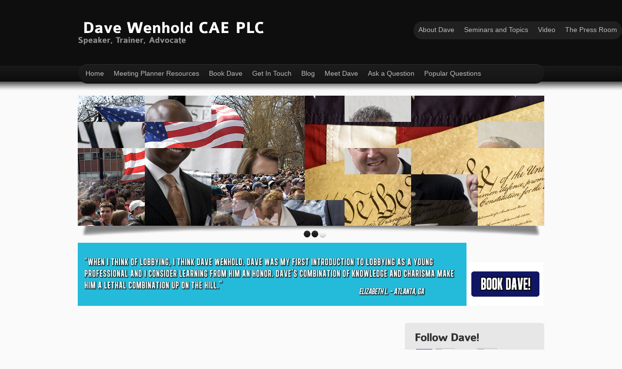

--- FILE ---
content_type: text/html; charset=UTF-8
request_url: https://davewenhold.com/question/question-tag/z2ccar/
body_size: 5512
content:
<!DOCTYPE html PUBLIC "-//W3C//DTD XHTML 1.0 Transitional//EN" "http://www.w3.org/TR/xhtml1/DTD/xhtml1-transitional.dtd">
<html xmlns="http://www.w3.org/1999/xhtml" dir="ltr" lang="en-US">
<head profile="http://gmpg.org/xfn/11">
	<title>z2CCar | Dave Wenhold CAE PLC</title>
	<meta http-equiv="content-type" content="text/html; charset=UTF-8" />
	<meta name="description" content="Speaker, Trainer, Advocate" />
		<link rel="SHORTCUT ICON" href="https://davewenhold.com/wp-content/uploads/2011/09/eagle.ico"/>
	<link rel="stylesheet" type="text/css" href="https://davewenhold.com/wp-content/themes/freshcover/style.css" media="screen" />
	<link rel="stylesheet" type="text/css" href="https://davewenhold.com/wp-content/themes/freshcover/coin-slider-styles.css" media="screen" />
	<link rel="stylesheet" type="text/css" href="https://davewenhold.com/wp-content/themes/freshcover/menusm.css" media="screen" />
	<link rel="alternate" type="application/rss+xml" title="Dave Wenhold CAE PLC RSS Feed" href="https://davewenhold.com/feed/" />
	<link rel="pingback" href="https://davewenhold.com/xmlrpc.php" />
	<script type="text/javascript" src="https://davewenhold.com/wp-content/themes/freshcover/js/jquery-1.4.2.min.js"><!-- jQuery --></script>
	<script type="text/javascript" src="https://davewenhold.com/wp-content/themes/freshcover/js/coin-slider.min.js"><!-- slider --></script>
	<script type="text/javascript" src="https://davewenhold.com/wp-content/themes/freshcover/js/cufon-yui.js"><!-- cufon --></script>
	<script type="text/javascript" src="https://davewenhold.com/wp-content/themes/freshcover/js/cufon-colab-b.js"><!-- cufon font --></script>
	<script type="text/javascript" src="https://davewenhold.com/wp-content/themes/freshcover/js/menusm.js"><!-- menu --></script>
	<script type="text/javascript" src="https://davewenhold.com/wp-content/themes/freshcover/js/script.js"><!-- scripts for use --></script>
	<script type="text/javascript">
		<!--
		var image1=new Image()
		image1.src="https://davewenhold.com/wp-content/uploads/2011/08/Testimonial-1.jpg"
		var image2=new Image()
		image2.src="https://davewenhold.com/wp-content/uploads/2011/08/Testimonial-2.jpg"
		var image3=new Image()
		image3.src="https://davewenhold.com/wp-content/uploads/2011/08/Testimonial-3.jpg"
		var image4=new Image()
		image4.src="https://davewenhold.com/wp-content/uploads/2011/08/Testimonial-4.jpg"
		var image5=new Image()
		image5.src="https://davewenhold.com/wp-content/uploads/2011/08/Testimonial-5.jpg"
		var image6=new Image()
		image6.src="https://davewenhold.com/wp-content/uploads/2011/08/Testimonial-6.jpg"
		var image7=new Image()
		image7.src="https://davewenhold.com/wp-content/uploads/2011/08/Testimonial-7.jpg"
		var image8=new Image()
		image8.src="https://davewenhold.com/wp-content/uploads/2011/08/Testimonial-8.jpg"
		var image9=new Image()
		image9.src="https://davewenhold.com/wp-content/uploads/2011/08/Testimonial-9.jpg"
		var image10=new Image()
		image10.src="https://davewenhold.com/wp-content/uploads/2011/08/Testimonial-10.jpg"
		var image11=new Image()
		image11.src="https://davewenhold.com/wp-content/uploads/2011/08/Testimonial-11.jpg"
		var image12=new Image()
		image12.src="https://davewenhold.com/wp-content/uploads/2011/08/Testimonial-12.jpg"
		var image13=new Image()
		image13.src="https://davewenhold.com/wp-content/uploads/2011/08/Testimonial-13.jpg"
		var image14=new Image()
		image14.src="https://davewenhold.com/wp-content/uploads/2011/08/Testimonial-14.jpg"
		var image15=new Image()
		image15.src="https://davewenhold.com/wp-content/uploads/2011/08/Testimonial-15.jpg"
		var image16=new Image()
		image16.src="https://davewenhold.com/wp-content/uploads/2011/08/Testimonial-16.jpg"
		var image17=new Image()
		image17.src="https://davewenhold.com/wp-content/uploads/2011/08/Testimonial-17.jpg"
		var image18=new Image()
		image18.src="https://davewenhold.com/wp-content/uploads/2011/08/Testimonial-18.jpg"
		var image19=new Image()
		image19.src="https://davewenhold.com/wp-content/uploads/2011/08/Testimonial-19.jpg"
		var image20=new Image()
		image20.src="https://davewenhold.com/wp-content/uploads/2011/08/Testimonial-20.jpg"
		var image21=new Image()
		image21.src="https://davewenhold.com/wp-content/uploads/2011/08/Testimonial-21.jpg"
		var image22=new Image()
		image22.src="https://davewenhold.com/wp-content/uploads/2011/08/Testimonial-22.jpg"
		var image23=new Image()
		image23.src="https://davewenhold.com/wp-content/uploads/2011/08/Testimonial-23.jpg"
		var image24=new Image()
		image24.src="https://davewenhold.com/wp-content/uploads/2011/08/Testimonial-24.jpg"
		var image25=new Image()
		image25.src="https://davewenhold.com/wp-content/uploads/2011/08/Testimonial-25.jpg"
		var image26=new Image()
		image26.src="https://davewenhold.com/wp-content/uploads/2011/08/Testimonial-26.jpg"
		var image27=new Image()
		image27.src="https://davewenhold.com/wp-content/uploads/2011/08/Testimonial-27.jpg"
		var image28=new Image()
		image28.src="https://davewenhold.com/wp-content/uploads/2011/08/Testimonial-28.jpg"
		var image29=new Image()
		image29.src="https://davewenhold.com/wp-content/uploads/2011/08/Testimonial-29.jpg"
		var image30=new Image()
		image30.src="https://davewenhold.com/wp-content/uploads/2011/08/Testimonial-30.jpg"
		//-->
	</script>
	
	
<!-- All in One SEO Pack 2.3.11.1 by Michael Torbert of Semper Fi Web Design[233,323] -->
<link rel="canonical" href="https://davewenhold.com/question/question-tag/z2ccar/" />
<!-- /all in one seo pack -->
<link rel='dns-prefetch' href='//s.w.org' />
<link rel="alternate" type="application/rss+xml" title="Dave Wenhold CAE PLC &raquo; z2CCar Question Tag Feed" href="https://davewenhold.com/question/question-tag/z2ccar/feed/" />
		<script type="text/javascript">
			window._wpemojiSettings = {"baseUrl":"https:\/\/s.w.org\/images\/core\/emoji\/2.2.1\/72x72\/","ext":".png","svgUrl":"https:\/\/s.w.org\/images\/core\/emoji\/2.2.1\/svg\/","svgExt":".svg","source":{"concatemoji":"https:\/\/davewenhold.com\/wp-includes\/js\/wp-emoji-release.min.js?ver=4.7.29"}};
			!function(t,a,e){var r,n,i,o=a.createElement("canvas"),l=o.getContext&&o.getContext("2d");function c(t){var e=a.createElement("script");e.src=t,e.defer=e.type="text/javascript",a.getElementsByTagName("head")[0].appendChild(e)}for(i=Array("flag","emoji4"),e.supports={everything:!0,everythingExceptFlag:!0},n=0;n<i.length;n++)e.supports[i[n]]=function(t){var e,a=String.fromCharCode;if(!l||!l.fillText)return!1;switch(l.clearRect(0,0,o.width,o.height),l.textBaseline="top",l.font="600 32px Arial",t){case"flag":return(l.fillText(a(55356,56826,55356,56819),0,0),o.toDataURL().length<3e3)?!1:(l.clearRect(0,0,o.width,o.height),l.fillText(a(55356,57331,65039,8205,55356,57096),0,0),e=o.toDataURL(),l.clearRect(0,0,o.width,o.height),l.fillText(a(55356,57331,55356,57096),0,0),e!==o.toDataURL());case"emoji4":return l.fillText(a(55357,56425,55356,57341,8205,55357,56507),0,0),e=o.toDataURL(),l.clearRect(0,0,o.width,o.height),l.fillText(a(55357,56425,55356,57341,55357,56507),0,0),e!==o.toDataURL()}return!1}(i[n]),e.supports.everything=e.supports.everything&&e.supports[i[n]],"flag"!==i[n]&&(e.supports.everythingExceptFlag=e.supports.everythingExceptFlag&&e.supports[i[n]]);e.supports.everythingExceptFlag=e.supports.everythingExceptFlag&&!e.supports.flag,e.DOMReady=!1,e.readyCallback=function(){e.DOMReady=!0},e.supports.everything||(r=function(){e.readyCallback()},a.addEventListener?(a.addEventListener("DOMContentLoaded",r,!1),t.addEventListener("load",r,!1)):(t.attachEvent("onload",r),a.attachEvent("onreadystatechange",function(){"complete"===a.readyState&&e.readyCallback()})),(r=e.source||{}).concatemoji?c(r.concatemoji):r.wpemoji&&r.twemoji&&(c(r.twemoji),c(r.wpemoji)))}(window,document,window._wpemojiSettings);
		</script>
		<style type="text/css">
img.wp-smiley,
img.emoji {
	display: inline !important;
	border: none !important;
	box-shadow: none !important;
	height: 1em !important;
	width: 1em !important;
	margin: 0 .07em !important;
	vertical-align: -0.1em !important;
	background: none !important;
	padding: 0 !important;
}
</style>
<link rel='stylesheet' id='yarppWidgetCss-css'  href='https://davewenhold.com/wp-content/plugins/yet-another-related-posts-plugin/style/widget.css?ver=4.7.29' type='text/css' media='all' />
<link rel='stylesheet' id='contact-form-7-css'  href='https://davewenhold.com/wp-content/plugins/contact-form-7/includes/css/styles.css?ver=4.6' type='text/css' media='all' />
<link rel='stylesheet' id='dwqa-style-css'  href='https://davewenhold.com/wp-content/plugins/dw-question-answer/templates/assets/css/style.css?ver=180720161352' type='text/css' media='all' />
<link rel='stylesheet' id='dwqa-rtl-css'  href='https://davewenhold.com/wp-content/plugins/dw-question-answer/templates/assets/css/rtl.css?ver=180720161352' type='text/css' media='all' />
<link rel='stylesheet' id='wp-pagenavi-css'  href='https://davewenhold.com/wp-content/themes/freshcover/pagenavi-css.css?ver=2.70' type='text/css' media='all' />
<script type='text/javascript' src='https://davewenhold.com/wp-includes/js/jquery/jquery.js?ver=1.12.4'></script>
<script type='text/javascript' src='https://davewenhold.com/wp-includes/js/jquery/jquery-migrate.min.js?ver=1.4.1'></script>
<link rel='https://api.w.org/' href='https://davewenhold.com/wp-json/' />
<link rel="EditURI" type="application/rsd+xml" title="RSD" href="https://davewenhold.com/xmlrpc.php?rsd" />
<link rel="wlwmanifest" type="application/wlwmanifest+xml" href="https://davewenhold.com/wp-includes/wlwmanifest.xml" /> 
<meta name="generator" content="WordPress 4.7.29" />
			<link rel='alternate' type='application/rss+xml' title="Forums RSS" href="https://davewenhold.com/wp-content/plugins/mingle-forum/feed.php?topic=all" /> 	</head>
<body>
    <div class="topnav">
        <ul class="menusm">
          <li class="page_item page-item-36"><a href="#" style="cursor: default;" title="About Dave">About Dave</a>
<ul>
	<li class="page_item page-item-301"><a href="https://davewenhold.com/about-dave/meet-dave/" title="Meet Dave">Meet Dave</a></li>
	<li class="page_item page-item-114"><a href="https://davewenhold.com/about-dave/giving-back/" title="Giving Back">Giving Back</a></li>
</ul>
</li>
<li class="page_item page-item-64"><a href="#" style="cursor: default;" title="Seminars and Topics">Seminars and Topics</a>
<ul>
	<li class="page_item page-item-74"><a href="https://davewenhold.com/seminars-and-topics-2/executive-training/" title="Executive Seminars">Executive Seminars</a></li>
	<li class="page_item page-item-71"><a href="https://davewenhold.com/seminars-and-topics-2/legislative-training/" title="Legislative Seminars">Legislative Seminars</a></li>
</ul>
</li>
<li class="page_item page-item-15"><a href="https://davewenhold.com/video/" title="Video">Video</a></li>
<li class="page_item page-item-96"><a href="#" style="cursor: default;" title="The Press Room">The Press Room</a>
<ul>
	<li class="page_item page-item-100"><a href="https://davewenhold.com/the-press-room-3/publications/" title="Publications">Publications</a></li>
	<li class="page_item page-item-87"><a href="https://davewenhold.com/the-press-room-3/the-press-room-2/" title="Radio and TV">Radio and TV</a></li>
</ul>
</li>
        </ul>
    <div class="clr"></div>
    </div>
	<div id="page">
		<div id="header">
  			<div class="logo">
    			<h1><a href="http://www.davewenhold.com"https://davewenhold.com/" title="Dave Wenhold CAE PLC - Speaker, Trainer, Advocate">
				Dave Wenhold CAE PLC                <small>
                Speaker, Trainer, Advocate                </small></a></h1>
            </div>
            <!--/logo -->
            <div class="clr"></div>
   			<div id="nav1">
				<ul class="menusm">
			<li><a href="https://davewenhold.com/">Home</a></li> 
			<li><a href="https://davewenhold.com/meeting-planner-resources/">Meeting Planner Resources</a></li>
                        <li><a href="https://davewenhold.com/about-dave/book-dave/">Book Dave</a></li>
                        <li><a href="https://davewenhold.com/get-in-touch/">Get In Touch</a></li>
                        <li><a href="https://davewenhold.com/blog-2/">Blog</a></li>
                
			<li><a href="https://davewenhold.com/about-dave/meet-dave/">Meet Dave</a></li> 
                        <li><a href="https://davewenhold.com/dwqa-ask-question/">Ask a Question</a></li> 
                        <li><a href="https://davewenhold.com/dwqa-questions/">Popular Questions</a></li> 
                    
    			</ul>
    			<div class="clr"></div>
  			</div>
   			<div class="clr"></div>
  			<div class="slider">
    			<div id="coin-slider"> 
                    <img src="https://davewenhold.com/wp-content/uploads/2011/08/slide-1.jpg" width="960" height="268" alt="slide1" />
                    <img src="https://davewenhold.com/wp-content/uploads/2011/08/slide-2.jpg" width="960" height="268" alt="slide2" />
                    <img src="https://davewenhold.com/wp-content/uploads/2011/08/Slide-3.jpg" width="960" height="268" alt="slide3" />
  					<div class="clr"></div>
				</div>


	
            </div> <!-- /slider -->
		</div> <!--/header-->
		<img src="" name="slide" width="800" height="130" />
		<a href="https://davewenhold.com/?page_id=107" onmouseover="document.images['s3a'].src='https://davewenhold.com/wp-content/uploads/2011/09/roll-2.jpg';" onmouseout="document.images['s3a'].src='https://davewenhold.com/wp-content/uploads/2011/09/roll-1.jpg';" onmousedown="document.images['s3a'].src='https://davewenhold.com/wp-content/uploads/2011/09/roll-2.jpg';" onmouseup="document.images['s3a'].src='https://davewenhold.com/wp-content/uploads/2011/09/roll-2.jpg';"><img src="https://davewenhold.com/wp-content/uploads/2011/09/roll-1.jpg" name="s3a" height="90" width="155" alt="Book Dave!" border="0"></a>

<div id="columns">
  <div id="centercol">
        <div class="box post full" id="post-1379">
      <div class="post-block">
        <div class="post-title">
          <h1>
            
          </h1>
        </div>
      </div>
      <!--/post-title -->
      <div class="content border">
        <div id="wp_fb_like_button" style="margin:5px 0;float:none;height:100px;"><script src="https://connect.facebook.net/en_US/all.js#xfbml=1"></script><fb:like href="https://davewenhold.com/dwqa-questions/" send="false" layout="like" width="450" show_faces="true" font="arial" action="" colorscheme="light"></fb:like></div>        <!--/post-excerpt -->
      </div>
      <!--/content -->
    </div>
    <!--/box -->
      </div>
  <!--/centercol -->
  <div id="rightcol">
  <div class="box_r">
    
   
  <div id="text-3" class="box_r widget widget_text"><div class="wtitle"><h2>Follow Dave!</h2></div><!--/wtitle --><div class="content">			<div class="textwidget"><a href="http://www.facebook.com/profile.php?id=1268332232"><img src="https://davewenhold.com/wp-content/uploads/2017/01/facebook-icon-logo-vector-400x400.png" width="40" height="40"></a>
<a href="http://twitter.com/#!/MillerWenhold"><img src="https://www.impactlab.net/wp-content/uploads/2010/12/twitter-logo.gif" width="40" height="40"></a>
<a href="mailto: dwenhold@mwcapitol.com"><img src="https://davewenhold.com/wp-content/uploads/2017/01/Mail-icon.png" width="40" height="40"></a>
<a href="http://feeds.feedburner.com/DaveWenholdCaePlc"><img src="https://marquetteturner.com/files/2009/09/rss-logo.jpg" width="40" height="40"></a></div>
		</div><!--/content --></div><!--/box -->		<div id="recent-posts-3" class="box_r widget widget_recent_entries">		<div class="wtitle"><h2>Recent Uupdates</h2></div><!--/wtitle --><div class="content">		<ul>
					<li>
				<a href="https://davewenhold.com/31-flavors-of-republican-party-candidates-dave-wenhold/">31 Flavors of Republican Party Candidates &#8211; Dave Wenhold</a>
						</li>
					<li>
				<a href="https://davewenhold.com/charity-basketball-with-congress-lobbyist-vs-congress/">Charity Basketball with Congress. Hoops for Hope</a>
						</li>
					<li>
				<a href="https://davewenhold.com/america-first/">America First</a>
						</li>
				</ul>
		</div><!--/content --></div><!--/box -->		<div id="simpletags-3" class="box_r widget widget-simpletags"><div class="wtitle"><h2>Tag cloud</h2></div><!--/wtitle --><div class="content">
<!-- Generated by Simple Tags 2.4.5 - http://wordpress.org/extend/plugins/simple-tags -->
	<div class="st-tag-cloud">
	<a href="https://davewenhold.com/tag/professional/" id="tag-link-12" class="st-tags t6" title="9 topics" rel="tag" style="font-size:16.4pt; color:#515151;">professional</a>
<a href="https://davewenhold.com/tag/can/" id="tag-link-42" class="st-tags t0" title="1 topics" rel="tag" style="font-size:8pt; color:#cccccc;">can</a>
<a href="https://davewenhold.com/tag/topics/" id="tag-link-38" class="st-tags t0" title="2 topics" rel="tag" style="font-size:8pt; color:#cccccc;">topics</a>
<a href="https://davewenhold.com/tag/seminar/" id="tag-link-40" class="st-tags t0" title="1 topics" rel="tag" style="font-size:8pt; color:#cccccc;">seminar</a>
<a href="https://davewenhold.com/tag/back/" id="tag-link-32" class="st-tags t0" title="1 topics" rel="tag" style="font-size:8pt; color:#cccccc;">back</a>
<a href="https://davewenhold.com/tag/teach/" id="tag-link-43" class="st-tags t0" title="1 topics" rel="tag" style="font-size:8pt; color:#cccccc;">teach</a>
<a href="https://davewenhold.com/tag/what/" id="tag-link-41" class="st-tags t0" title="1 topics" rel="tag" style="font-size:8pt; color:#cccccc;">what</a>
<a href="https://davewenhold.com/tag/advocate/" id="tag-link-28" class="st-tags t6" title="10 topics" rel="tag" style="font-size:16.4pt; color:#515151;">advocate</a>
<a href="https://davewenhold.com/tag/your/" id="tag-link-44" class="st-tags t0" title="1 topics" rel="tag" style="font-size:8pt; color:#cccccc;">your</a>
<a href="https://davewenhold.com/tag/video-2/" id="tag-link-49" class="st-tags t0" title="1 topics" rel="tag" style="font-size:8pt; color:#cccccc;">video</a>
<a href="https://davewenhold.com/tag/trainer/" id="tag-link-17" class="st-tags t8" title="12 topics" rel="tag" style="font-size:19.2pt; color:#282828;">trainer</a>
<a href="https://davewenhold.com/tag/seminars/" id="tag-link-39" class="st-tags t0" title="2 topics" rel="tag" style="font-size:8pt; color:#cccccc;">seminars</a>
<a href="https://davewenhold.com/tag/plc/" id="tag-link-21" class="st-tags t0" title="1 topics" rel="tag" style="font-size:8pt; color:#cccccc;">plc</a>
<a href="https://davewenhold.com/tag/media/" id="tag-link-50" class="st-tags t0" title="1 topics" rel="tag" style="font-size:8pt; color:#cccccc;">media</a>
<a href="https://davewenhold.com/tag/loybbing/" id="tag-link-33" class="st-tags t0" title="1 topics" rel="tag" style="font-size:8pt; color:#cccccc;">loybbing</a>
<a href="https://davewenhold.com/tag/dave/" id="tag-link-10" class="st-tags t10" title="14 topics" rel="tag" style="font-size:22pt; color:#000000;">dave</a>
<a href="https://davewenhold.com/tag/giving/" id="tag-link-31" class="st-tags t0" title="1 topics" rel="tag" style="font-size:8pt; color:#cccccc;">giving</a>
<a href="https://davewenhold.com/tag/legislative/" id="tag-link-47" class="st-tags t0" title="1 topics" rel="tag" style="font-size:8pt; color:#cccccc;">legislative</a>
<a href="https://davewenhold.com/tag/grassroots/" id="tag-link-23" class="st-tags t0" title="1 topics" rel="tag" style="font-size:8pt; color:#cccccc;">grassroots</a>
<a href="https://davewenhold.com/tag/wenhold/" id="tag-link-11" class="st-tags t10" title="14 topics" rel="tag" style="font-size:22pt; color:#000000;">wenhold</a>
<a href="https://davewenhold.com/tag/washington/" id="tag-link-18" class="st-tags t2" title="4 topics" rel="tag" style="font-size:10.8pt; color:#a3a3a3;">washington</a>
<a href="https://davewenhold.com/tag/dave-wenhold/" id="tag-link-46" class="st-tags t3" title="6 topics" rel="tag" style="font-size:12.2pt; color:#8e8e8e;">dave wenhold</a>
<a href="https://davewenhold.com/tag/book/" id="tag-link-16" class="st-tags t1" title="3 topics" rel="tag" style="font-size:9.4pt; color:#b7b7b7;">book</a>
<a href="https://davewenhold.com/tag/discussion/" id="tag-link-37" class="st-tags t0" title="1 topics" rel="tag" style="font-size:8pt; color:#cccccc;">discussion</a>
<a href="https://davewenhold.com/tag/blog/" id="tag-link-36" class="st-tags t0" title="1 topics" rel="tag" style="font-size:8pt; color:#cccccc;">blog</a>
<a href="https://davewenhold.com/tag/the/" id="tag-link-27" class="st-tags t0" title="1 topics" rel="tag" style="font-size:8pt; color:#cccccc;">the</a>
<a href="https://davewenhold.com/tag/speaker/" id="tag-link-13" class="st-tags t8" title="12 topics" rel="tag" style="font-size:19.2pt; color:#282828;">speaker</a>
<a href="https://davewenhold.com/tag/capitol/" id="tag-link-30" class="st-tags t0" title="1 topics" rel="tag" style="font-size:8pt; color:#cccccc;">capitol</a>
<a href="https://davewenhold.com/tag/d-c/" id="tag-link-19" class="st-tags t1" title="3 topics" rel="tag" style="font-size:9.4pt; color:#b7b7b7;">d.c.</a>
<a href="https://davewenhold.com/tag/politicians/" id="tag-link-73" class="st-tags t0" title="2 topics" rel="tag" style="font-size:8pt; color:#cccccc;">politicians</a>
<a href="https://davewenhold.com/tag/miller/" id="tag-link-29" class="st-tags t0" title="1 topics" rel="tag" style="font-size:8pt; color:#cccccc;">miller</a>
<a href="https://davewenhold.com/tag/grasstops/" id="tag-link-24" class="st-tags t0" title="1 topics" rel="tag" style="font-size:8pt; color:#cccccc;">grasstops</a>
<a href="https://davewenhold.com/tag/congress/" id="tag-link-20" class="st-tags t2" title="4 topics" rel="tag" style="font-size:10.8pt; color:#a3a3a3;">congress</a>
<a href="https://davewenhold.com/tag/audience/" id="tag-link-45" class="st-tags t0" title="1 topics" rel="tag" style="font-size:8pt; color:#cccccc;">audience</a>
<a href="https://davewenhold.com/tag/creative/" id="tag-link-34" class="st-tags t0" title="1 topics" rel="tag" style="font-size:8pt; color:#cccccc;">creative</a>
<a href="https://davewenhold.com/tag/meet/" id="tag-link-26" class="st-tags t0" title="1 topics" rel="tag" style="font-size:8pt; color:#cccccc;">meet</a>
<a href="https://davewenhold.com/tag/in/" id="tag-link-52" class="st-tags t0" title="2 topics" rel="tag" style="font-size:8pt; color:#cccccc;">in</a>
<a href="https://davewenhold.com/tag/get/" id="tag-link-51" class="st-tags t0" title="1 topics" rel="tag" style="font-size:8pt; color:#cccccc;">get</a>
<a href="https://davewenhold.com/tag/about/" id="tag-link-25" class="st-tags t0" title="2 topics" rel="tag" style="font-size:8pt; color:#cccccc;">about</a>
<a href="https://davewenhold.com/tag/united-states-government/" id="tag-link-71" class="st-tags t0" title="2 topics" rel="tag" style="font-size:8pt; color:#cccccc;">United States government</a>
<a href="https://davewenhold.com/tag/greating/" id="tag-link-35" class="st-tags t0" title="1 topics" rel="tag" style="font-size:8pt; color:#cccccc;">greating</a>
<a href="https://davewenhold.com/tag/interact/" id="tag-link-48" class="st-tags t0" title="1 topics" rel="tag" style="font-size:8pt; color:#cccccc;">interact</a>
<a href="https://davewenhold.com/tag/cae/" id="tag-link-22" class="st-tags t0" title="1 topics" rel="tag" style="font-size:8pt; color:#cccccc;">cae</a>
<a href="https://davewenhold.com/tag/lobbyist/" id="tag-link-14" class="st-tags t6" title="10 topics" rel="tag" style="font-size:16.4pt; color:#515151;">lobbyist</a>
<a href="https://davewenhold.com/tag/lobbying/" id="tag-link-15" class="st-tags t5" title="8 topics" rel="tag" style="font-size:15pt; color:#666666;">lobbying</a></div>

</div><!--/content --></div><!--/box -->  <div class="box_r ads">
    <div class="banner">
            <div class="clr"></div>
    </div>
    <!--/content -->
  </div>
  <!--/box -->
</div>
<!--/rightcol -->
  <div class="clr"></div>
</div>
<!--/columns -->
<div class="clr"></div>
</div>
</div>
<!--/page -->
<div id="page_bottom">
  <div id="footer">
    <!-- columns -->
    <div class="fcols">
      <div class="fcol1">
        <div class="fnews"> <a href="http://www.mwcapitol.com/"><img src="https://davewenhold.com/wp-content/uploads/2011/10/miller-wenhold-logo.jpg" width="44" height="44" alt="icon" class="lefticon" /></a> <a href="http://www.mwcapitol.com/">Miller/Wenhold Capitol Strategies, LLC</a><P>10623 Jones Street, Suite 101-A, Fairfax, VA 22030</div>
 </div>     
<div class="fcol2">
</div>
         
 <div class="fcol3">
<div class="fnews"> <a href="https://www.primeauproductions.com/"><img src="https://www.primeauproductions.com/audio-video/wp-content/uploads/2011/09/primeau-web-logo.jpg" width="54" height="27" alt="icon" class="lefticon" /></a><a href="https://www.primeauproductions.com/">Primeau Productions Inc.</a><br style="height:4em" />Video and Website Design</div>
</div>
        <img style="visibility:hidden;width:0px;height:0px;" border=0 width=0 height=0 src="https://c.gigcount.com/wildfire/IMP/CXNID=2000002.0NXC/bT*xJmx*PTEzMjIwODIxNDk1MDkmcHQ9MTMyMjA4MjE1MzQ3MCZwPTU*NDMxJmQ9Jmc9MSZvPWI4MmQ1ZmE5OGRmMTRkMzE4NmM2/MTkzYWU3ZjA4YjIxJm9mPTA=.gif" />
<div class="clr"></div>
 <div id="sliderFlash">
<object width="100%" height="170"><param name="movie" value="https://www.slideoo.com/slider.swf"></param><param name="wmode" value="transparent"></param><param name="flashvars" value="setId=&size=_m&max=25&userid=66738528@N07&setname=davewenhold%27s%20photostream&randomize=0"></param><embed src="https://www.slideoo.com/slider.swf" type="application/x-shockwave-flash" wmode="transparent" flashvars="setId=&size=_m&max=25&userid=66738528@N07&setname=davewenhold%27s%20photostream&randomize=0" width="100%" height="170"></embed></object>
</div>
      <div class="clr"></div>
    </div>
    <div class="text1">&copy; Copyright 2026 Dave Wenhold CAE PLC. All Rights Reserved</div>
    <div class="text2">Design: (TS) <a href="http://www.templatesold.com">WordPress Themes</a></div>
  </div>
  <div class="clr"></div>
  <!--/footer -->
</div>
	<script>
		<!--
		//variable that will increment through the images
		var step=30
		function slideit(){
		//if browser does not support the image object, exit.
		if (!document.images)
		return
		document.images.slide.src=eval("image"+step+".src")
		if (step<30)
		step++
		else
		step=1
		//call function "slideit()" every 10 seconds
		setTimeout("slideit()",10000)
		}
		slideit()
		//-->
    </script>
    <div id="fb-root"></div>
    <script>(function(d, s, id) {
      var js, fjs = d.getElementsByTagName(s)[0];
      if (d.getElementById(id)) return;
      js = d.createElement(s); js.id = id;
      js.src = "//connect.facebook.net/en_US/all.js#xfbml=1";
      fjs.parentNode.insertBefore(js, fjs);
    }(document, 'script', 'facebook-jssdk'));</script>
    <script type='text/javascript' src='https://davewenhold.com/wp-content/plugins/contact-form-7/includes/js/jquery.form.min.js?ver=3.51.0-2014.06.20'></script>
<script type='text/javascript'>
/* <![CDATA[ */
var _wpcf7 = {"recaptcha":{"messages":{"empty":"Please verify that you are not a robot."}}};
/* ]]> */
</script>
<script type='text/javascript' src='https://davewenhold.com/wp-content/plugins/contact-form-7/includes/js/scripts.js?ver=4.6'></script>
<script type='text/javascript' src='https://davewenhold.com/wp-includes/js/wp-embed.min.js?ver=4.7.29'></script>
</body>
</html>

--- FILE ---
content_type: text/css
request_url: https://davewenhold.com/wp-content/themes/freshcover/menusm.css
body_size: 495
content:
@charset "utf-8";
/* CSS Document */

ul.menusm { font-size:14px; line-height:14px;}

/* DESIGN TOPNAV (mainmenu) */
.topnav { margin:0; padding:44px 0 0; float:right; width:auto;}
/* level 0 */
.topnav ul { margin:0; padding:4px 0; float:left; width:auto; height:29px; background-color:#202020;}
.topnav ul li { margin:0 4px; padding:0; float:left;}
.topnav ul li a { display:block; margin:0; padding:5px 5px 8px; color:#bdbdbd; text-decoration:none; background:none; border:1px solid transparent;}
.topnav ul li.current_page_item { }					/* active item first level */
.topnav ul li.current_page_item a,
.topnav ul li a.a_hover_main { color:#0e0e0e; text-decoration:none; background:#0ca3c2 url(images/menu_a.gif) repeat-x left top; border:1px solid #34c8e7;}						/* on hover */
/* level 1 */
.topnav ul li ul { margin:10; padding:4px; width:170px; height:auto; top:29px; left:-4px;}			/* position of submenu */
.topnav ul li ul li { margin:0; padding:0; float:none;}
.topnav ul li ul li a { color:#3cb9d3; background:none; border:1px solid transparent;}
.topnav ul li ul li a.have_submenu { }																/* if item have submenu */
.topnav ul li ul li a:hover,
.topnav ul li ul li a.have_submenu_hover { color:#fff; text-decoration:none; background:#0ca3c2 url(images/menu_a.gif) repeat-x left top; border:1px solid #34c8e7;}
.topnav ul li ul li ul { top:-4px; left:170px;}	/* position of submenu level 2 */

/* DESIGN NAV1 (categories) */
/* level 0 */
#nav1 ul { margin:0; padding:6px; float:left; width:auto; height:29px;}
#nav1 ul li { margin:0 4px; padding:0; float:left;}
#nav1 ul li a { display:block; margin:0; padding:5px 5px 5px; color:#bdbdbd; text-decoration:none; background:none; border:1px solid transparent;}
#nav1 ul li.current-cat { }							/* active item first level */
#nav1 ul li.current-cat a,
#nav1 ul li a.a_hover_main { color:#0e0e0e; text-decoration:none; background:#0ca3c2 url(images/menu_a.gif) repeat-x left top; border:1px solid #34c8e7;}				/* on hover */
/* level 1 */
#nav1 ul li ul { margin:0; padding:2px 0; width:170px; height:auto; top:29px; left:0px; background-color:#161616;}				/* position of submenu */
#nav1 ul li ul li { margin:0; padding:0; float:none;}
#nav1 ul li ul li a { color:#3cb9d3; background:none; border-top:1px solid transparent; border-bottom:1px solid transparent; border-left:none; border-right:none;}
#nav1 ul li ul li a.have_submenu { }																/* if item have submenu */
#nav1 ul li ul li a:hover,
#nav1 ul li ul li a.have_submenu_hover { color:#fff; text-decoration:none; background:#0ca3c2 url(images/submenu_a.gif) repeat-x left top; border-top:1px solid #fff; border-bottom:1px solid #fff;}
#nav1 ul li ul li ul { top:-2px; left:170px;}		/* position of submenu level 2 */

#nav1 * { z-index:100;}
.topnav * { z-index:200;}

/* DO NOT EDIT!!! */
ul.menusm { list-style:none;}
ul.menusm li { cursor:pointer; position:relative;}
ul.menusm li a { position:relative;}
ul.menusm li ul { display:none; position:absolute; list-style:none;}
ul.menusm li ul li ul { position:absolute; list-style:none;}


--- FILE ---
content_type: text/css
request_url: https://davewenhold.com/wp-content/themes/freshcover/pagenavi-css.css?ver=2.70
body_size: -7
content:
/*=== PageNavi. ===*/
/* main text */
.wp-pagenavi { margin:0; padding:20px 0; clear:both; font-size:13px; text-align:left;}
.wp-pagenavi p { margin:0; padding:0;}

/* passive buttons */
.wp-pagenavi a,
.wp-pagenavi .current { margin-right:4px; padding:6px 12px; color:#fff; text-decoration:none; background-color:#202020;}

/* active button */
.wp-pagenavi a:hover,
.wp-pagenavi .current { color:#fff; text-decoration:none; background-color:#2dc4e3;}

/* text "page 1 of 2" */
.wp-pagenavi .pages { float:right;}
